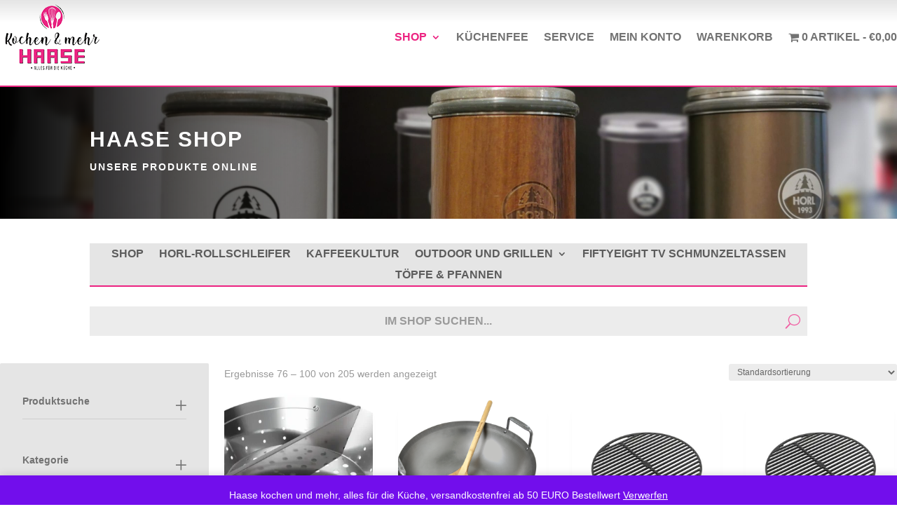

--- FILE ---
content_type: text/css
request_url: https://haase-neustadt.de/wp-content/et-cache/414/et-core-unified-414.min.css?ver=1758449685
body_size: -61
content:
.et_pb_scroll_top.et-pb-ico{background:#ec2381}.et_pb_scroll_top.et-pb-ico:hover{background:#727272}

--- FILE ---
content_type: text/css
request_url: https://haase-neustadt.de/wp-content/et-cache/414/et-divi-dynamic-tb-576-tb-684-tb-504-414-late.css
body_size: 242
content:
@font-face{font-family:ETmodules;font-display:block;src:url(//haase-neustadt.de/wp-content/themes/Divi/core/admin/fonts/modules/social/modules.eot);src:url(//haase-neustadt.de/wp-content/themes/Divi/core/admin/fonts/modules/social/modules.eot?#iefix) format("embedded-opentype"),url(//haase-neustadt.de/wp-content/themes/Divi/core/admin/fonts/modules/social/modules.woff) format("woff"),url(//haase-neustadt.de/wp-content/themes/Divi/core/admin/fonts/modules/social/modules.ttf) format("truetype"),url(//haase-neustadt.de/wp-content/themes/Divi/core/admin/fonts/modules/social/modules.svg#ETmodules) format("svg");font-weight:400;font-style:normal}
@font-face{font-family:FontAwesome;font-style:normal;font-weight:400;font-display:block;src:url(//haase-neustadt.de/wp-content/themes/Divi/core/admin/fonts/fontawesome/fa-regular-400.eot);src:url(//haase-neustadt.de/wp-content/themes/Divi/core/admin/fonts/fontawesome/fa-regular-400.eot?#iefix) format("embedded-opentype"),url(//haase-neustadt.de/wp-content/themes/Divi/core/admin/fonts/fontawesome/fa-regular-400.woff2) format("woff2"),url(//haase-neustadt.de/wp-content/themes/Divi/core/admin/fonts/fontawesome/fa-regular-400.woff) format("woff"),url(//haase-neustadt.de/wp-content/themes/Divi/core/admin/fonts/fontawesome/fa-regular-400.ttf) format("truetype"),url(//haase-neustadt.de/wp-content/themes/Divi/core/admin/fonts/fontawesome/fa-regular-400.svg#fontawesome) format("svg")}@font-face{font-family:FontAwesome;font-style:normal;font-weight:900;font-display:block;src:url(//haase-neustadt.de/wp-content/themes/Divi/core/admin/fonts/fontawesome/fa-solid-900.eot);src:url(//haase-neustadt.de/wp-content/themes/Divi/core/admin/fonts/fontawesome/fa-solid-900.eot?#iefix) format("embedded-opentype"),url(//haase-neustadt.de/wp-content/themes/Divi/core/admin/fonts/fontawesome/fa-solid-900.woff2) format("woff2"),url(//haase-neustadt.de/wp-content/themes/Divi/core/admin/fonts/fontawesome/fa-solid-900.woff) format("woff"),url(//haase-neustadt.de/wp-content/themes/Divi/core/admin/fonts/fontawesome/fa-solid-900.ttf) format("truetype"),url(//haase-neustadt.de/wp-content/themes/Divi/core/admin/fonts/fontawesome/fa-solid-900.svg#fontawesome) format("svg")}@font-face{font-family:FontAwesome;font-style:normal;font-weight:400;font-display:block;src:url(//haase-neustadt.de/wp-content/themes/Divi/core/admin/fonts/fontawesome/fa-brands-400.eot);src:url(//haase-neustadt.de/wp-content/themes/Divi/core/admin/fonts/fontawesome/fa-brands-400.eot?#iefix) format("embedded-opentype"),url(//haase-neustadt.de/wp-content/themes/Divi/core/admin/fonts/fontawesome/fa-brands-400.woff2) format("woff2"),url(//haase-neustadt.de/wp-content/themes/Divi/core/admin/fonts/fontawesome/fa-brands-400.woff) format("woff"),url(//haase-neustadt.de/wp-content/themes/Divi/core/admin/fonts/fontawesome/fa-brands-400.ttf) format("truetype"),url(//haase-neustadt.de/wp-content/themes/Divi/core/admin/fonts/fontawesome/fa-brands-400.svg#fontawesome) format("svg")}

--- FILE ---
content_type: application/x-javascript; charset=utf-8
request_url: https://consent.cookiebot.com/4c586942-7c04-4bf4-8350-0eaff07ce895/cc.js?renew=false&referer=haase-neustadt.de&dnt=false&init=false
body_size: 211
content:
if(console){var cookiedomainwarning='Error: The domain HAASE-NEUSTADT.DE is not authorized to show the cookie banner for domain group ID 4c586942-7c04-4bf4-8350-0eaff07ce895. Please add it to the domain group in the Cookiebot Manager to authorize the domain.';if(typeof console.warn === 'function'){console.warn(cookiedomainwarning)}else{console.log(cookiedomainwarning)}};